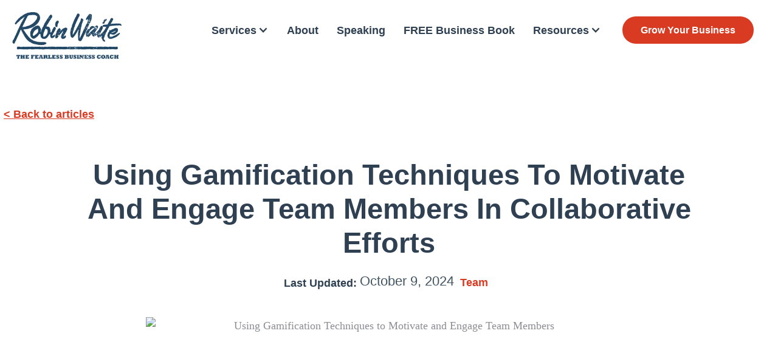

--- FILE ---
content_type: text/html
request_url: https://www.robinwaite.com/blog/using-gamification-techniques-to-motivate-and-engage-team-members-in-collaborative-efforts
body_size: 12427
content:
<!DOCTYPE html><!-- Last Published: Mon Dec 22 2025 11:08:51 GMT+0000 (Coordinated Universal Time) --><html data-wf-domain="www.robinwaite.com" data-wf-page="6213b42bedcf5bd8a093c12f" data-wf-site="6213af378e982bedae2e9b84" lang="en-GB" data-wf-collection="6213b42bedcf5b420293c12d" data-wf-item-slug="using-gamification-techniques-to-motivate-and-engage-team-members-in-collaborative-efforts"><head><meta charset="utf-8"/><title>Using Gamification Techniques to Motivate and Engage Team Members</title><meta content="Explore how gamification techniques can be used in the workplace to increase motivation, productivity, and engagement. Learn more in this article." name="description"/><meta content="Using Gamification Techniques to Motivate and Engage Team Members" property="og:title"/><meta content="Explore how gamification techniques can be used in the workplace to increase motivation, productivity, and engagement. Learn more in this article." property="og:description"/><meta content="https://cdn.prod.website-files.com/6213b42b1ec3eeffac87a582/646bc2d9cf57c36074649209_using-gamification-techniques.avif" property="og:image"/><meta content="Using Gamification Techniques to Motivate and Engage Team Members" property="twitter:title"/><meta content="Explore how gamification techniques can be used in the workplace to increase motivation, productivity, and engagement. Learn more in this article." property="twitter:description"/><meta content="https://cdn.prod.website-files.com/6213b42b1ec3eeffac87a582/646bc2d9cf57c36074649209_using-gamification-techniques.avif" property="twitter:image"/><meta property="og:type" content="website"/><meta content="summary_large_image" name="twitter:card"/><meta content="width=device-width, initial-scale=1" name="viewport"/><link href="https://cdn.prod.website-files.com/6213af378e982bedae2e9b84/css/robinwaite.webflow.shared.ec63fb644.min.css" rel="stylesheet" type="text/css"/><script type="text/javascript">!function(o,c){var n=c.documentElement,t=" w-mod-";n.className+=t+"js",("ontouchstart"in o||o.DocumentTouch&&c instanceof DocumentTouch)&&(n.className+=t+"touch")}(window,document);</script><link href="https://cdn.prod.website-files.com/6213af378e982bedae2e9b84/6228c0380dd7031eab10e8ea_favicon.ico" rel="shortcut icon" type="image/x-icon"/><link href="https://cdn.prod.website-files.com/6213af378e982bedae2e9b84/655e361af9aedcb2d1f4dd6d_apple-touch-icon.png" rel="apple-touch-icon"/><link href="https://www.robinwaite.com/blog/using-gamification-techniques-to-motivate-and-engage-team-members-in-collaborative-efforts" rel="canonical"/><link href="rss.xml" rel="alternate" title="RSS Feed" type="application/rss+xml"/><link rel="preconnect" href="https://assets.website-files.com/">
<link rel="preconnect" href="https://cdn.prod.website-files.com/">
<link rel="preconnect" href="https://global-assets.website-files.com" />
<link rel="preconnect" href="https://fonts.googleapis.com" />
<link rel="preconnect" href="https://fonts.gstatic.com" />
<style>
* {
  -webkit-font-smoothing: antialiased;
}
</style><meta property="og:url" content="https://www.robinwaite.com/blog/using-gamification-techniques-to-motivate-and-engage-team-members-in-collaborative-efforts"/>
<style>
  th,
  td {
    border: 1px solid black;
    text-align: left;
    padding: 8px;
  }

  table {
    border-collapse: collapse;
    margin-bottom: 10px;
  }
</style>
<script type="application/ld+json">
{
  "@context": "https://schema.org",
  "@type": "BlogPosting",
  "mainEntityOfPage": {
    "@type": "WebPage",
    "@id": "https://www.robinwaite.com/blog/using-gamification-techniques-to-motivate-and-engage-team-members-in-collaborative-efforts"
  },
  "headline": "Using Gamification Techniques to Motivate and Engage Team Members",
  "image": "https://cdn.prod.website-files.com/6213b42b1ec3eeffac87a582/646bc2d9cf57c36074649209_using-gamification-techniques.avif",  
  "author": {
  	"url": "https://www.robinwaite.com/about",
    "@type": "Person",
    "name": "Robin Waite"
  },  
  "publisher": {
    "@type": "Organization",
    "name": "Robin Waite Limited",
    "logo": {
      "@type": "ImageObject",
      "url": "https://cdn.prod.website-files.com/6213af378e982bedae2e9b84/666ad6c54f85ccf9a410a94c_Robin-Waite-Business-Coach-180.webp"
    }
  },
  "datePublished": "2024-10-09T14:34:17+01:00",
  "dateModified": "2024-10-09T14:34:17+01:00"
}
</script>
<script type="application/ld+json">
{
          "@type": "BreadcrumbList",
          "itemListElement": [
            {
              "@type": "ListItem",
              "position": 1,
              "name": "Home",
              "item": "https://www.robinwaite.com"
            },
            {
              "@type": "ListItem",
              "position": 2,
              "name": "Blog",
              "item": "https://www.robinwaite.com/blog"
            },
            {
              "@type": "ListItem",
              "position": 3,
              "name": "Using Gamification Techniques to Motivate and Engage Team Members",
              "item": "https://www.robinwaite.com/blog/using-gamification-techniques-to-motivate-and-engage-team-members-in-collaborative-efforts"
            }
          ]
			}
</script></head><body><div class="navbar-logo-left"><div data-animation="default" data-collapse="medium" data-duration="400" data-easing="ease" data-easing2="ease" role="banner" class="navbar-logo-left-container shadow-three w-nav"><div><div class="navbar-wrapper"><a href="/" class="navbar-brand w-nav-brand"><img src="https://cdn.prod.website-files.com/6213af378e982bedae2e9b84/68e50d7afd0bc93f3a96d3fc_Robin-Waite-Business-Coach-Logo280x120.webp" loading="eager" width="180" height="77" alt="Robin Waite - Business Coach Logo"/></a><nav role="navigation" class="nav-menu-wrapper-2 w-nav-menu"><ul role="list" class="nav-menu-two w-list-unstyled"><li><div data-hover="false" data-delay="0" class="nav-dropdown w-dropdown"><div class="nav-dropdown-toggle w-dropdown-toggle"><div class="text-block-3">Services</div><div class="nav-dropdown-icon w-icon-dropdown-toggle"></div></div><nav class="nav-dropdown-list shadow-three mobile-shadow-hide w-clearfix w-dropdown-list"><a title="Business Coaching" href="/services/business-coaching" class="nav-link">Business Coaching</a><a title="Business Mentoring" href="/services/business-mentoring" class="nav-link">Business Mentoring</a><a title="Goal Setting and Objectives" href="/services/goal-setting" class="nav-link">Goal Setting</a><a title="Accountability Coach" href="/services/accountability" class="nav-link">Accountability</a><a title="Knowing Your Numbers" href="/services/knowing-your-numbers" class="nav-link">Knowing Your Numbers</a><a title="Business Development Coaching" href="/services/business-development-coaching" class="nav-link">Business Development</a><a title="Pricing Strategy" href="/services/pricing-strategy" class="nav-link">Pricing Strategy</a></nav></div></li><li><a href="/about" class="nav-link-2">About</a></li><li><a href="/business-keynote-speaker" class="nav-link-2">Speaking</a></li><li><a href="/quiz" class="nav-link-2">FREE Business Book</a></li><li><div data-hover="false" data-delay="0" class="nav-dropdown w-dropdown"><div class="nav-dropdown-toggle w-dropdown-toggle"><div class="text-block-3">Resources</div><div class="nav-dropdown-icon w-icon-dropdown-toggle"></div></div><nav class="nav-dropdown-list shadow-three mobile-shadow-hide w-clearfix w-dropdown-list"><a href="/books" class="nav-link">Robin&#x27;s Business Books</a><a href="/podcasts" class="nav-link">Podcast Interviews</a><a href="/blog" class="nav-link">Fearless Business Blog</a><a href="/business-coaching-resources" class="nav-link">Business Resources</a><a href="/coaching-industry-report" class="nav-link">Coaching Industry Report</a><a href="/contact" class="nav-link">Contact Robin</a></nav></div></li><li class="mobile-margin-top-10"><a href="/case-study" class="btn nav_btn w-button">Grow Your Business</a></li></ul></nav><div class="menu-button-3 w-nav-button"><div class="w-icon-nav-menu"></div></div></div></div></div></div><section class="section default_hero"><div class="container-default w-container"><div class="backlink-wrapper"><a href="/blog" class="backlink w-inline-block"><div class="backlink-text">&lt; Back to articles</div></a></div></div><div class="container-default w-container"><div class="blog-post-title-wrapper"><h1 class="heading-11">Using Gamification Techniques to Motivate and Engage Team Members in Collaborative Efforts </h1><div class="tags-div bottom-margin"><p><strong>Last Updated:</strong> </p><p class="text_centered">October 9, 2024</p><div class="collection-list-wrapper-7 w-dyn-list"><div role="list" class="w-dyn-items"><div role="listitem" class="right-magin w-dyn-item"><a href="/blog-tag/team">Team</a></div></div></div></div><img height="Auto" fetchpriority="high" width="Auto" src="https://cdn.prod.website-files.com/6213b42b1ec3eeffac87a582/646bc2d9cf57c36074649209_using-gamification-techniques.avif" alt="Using Gamification Techniques to Motivate and Engage Team Members" sizes="(max-width: 767px) 100vw, (max-width: 991px) 726.625px, 939.15625px" srcset="https://cdn.prod.website-files.com/6213b42b1ec3eeffac87a582/646bc2d9cf57c36074649209_using-gamification-techniques-p-500.avif 500w, https://cdn.prod.website-files.com/6213b42b1ec3eeffac87a582/646bc2d9cf57c36074649209_using-gamification-techniques.avif 1080w" class="social-media-image blog-post-main-image"/></div><div class="divider blog-post"></div><div class="blog-post-rich-text-wrapper"><div class="rich-text-width-800px disclaimer w-condition-invisible w-richtext"><p class="disclaimer"><strong>Editorial Disclaimer</strong></p><p class="disclaimer">This content is published for general information and editorial purposes only. It does not constitute financial, investment, or legal advice, nor should it be relied upon as such. Any mention of companies, platforms, or services does not imply endorsement or recommendation. We are not affiliated with, nor do we accept responsibility for, any third-party entities referenced. Financial markets and company circumstances can change rapidly. Readers should perform their own independent research and seek professional advice before making any financial or investment decisions.</p></div><div class="divider blog-post w-condition-invisible"></div><div class="rich-text-width-800px w-richtext"><p>If you want to get two otherwise normal, friendly people to start hating each other with a passion of a hundred enraged honey badgers, make them look at Excel spreadsheets for hours at work. </p><p>If you want to make them befriend each other - make them kick each other&#x27;s behinds in Tekken, in the newest installation of Pro Evolution Soccer, or in real life, in an amateur boxing tournament. </p><p>When it comes to modern-day team-building, much of the heavy lifting has to be done by tourist guides, carting instructors, and paintball course owners. The moments spent outside of work seem to be the only time when humanity and personality of team members can truly be brought to the fore. </p><p>But what if you can combine certain core elements of team building and insert them into the workplace itself?  </p><p>This is one of the main ideas of introducing gamification to the workplace. </p><p>In this article, we’re going to explore the curious idea behind making work more game-like with the addition of checkpoints, rewards, point gathering, and other dopamine-rich niceties typically encountered in computer games - in the workplace. (<em>Or, console games, no offence to PS and Xbox enthusiasts out there.</em>) </p><p>Without further ado, here’s the deal. </p></div><div class="key-takeaway w-richtext"><h2>Key takeaways on using gamification techniques</h2><ol role="list"><li><strong>Gamification in the Workplace</strong>: The process involves integrating game-like features, such as checkpoints, rewards, and point gathering, into mundane tasks to enhance motivation, productivity, and fun.</li><li><strong>Application Areas</strong>: Gamification can enhance areas such as customer support, inventory management, and teamwork by fostering healthy competition and providing rewarding incentives.</li><li><strong>Strategies</strong>: Implementing gamification strategies involves creating engaging apps, attractive visuals, suitable game mechanics, and consistently measuring the success of the implemented model.</li><li><strong>Learning and Collaboration Opportunities</strong>: Gamified learning can make employee training sessions more enjoyable and progress easier to track. Also, gamified collaboration can help understand team dynamics and individual strengths.</li><li><strong>Short Attention Span Fix</strong>: Gamification can address short attention spans by breaking down complex tasks into smaller, manageable parts, thereby stimulating reward systems in the brain.</li></ol></div><div class="cta_collection w-dyn-list"><div role="list" class="w-dyn-items"><div role="listitem" class="w-dyn-item"><a title="Get Your FREE Signed Copy of Take Your Shot" href="https://www.robinwaite.com/tys" class="link-block-5 w-inline-block"><img src="https://cdn.prod.website-files.com/6213b42b1ec3eeffac87a582/65cc90f9c3d58315bf53c52b_take-your-shot-robin-waite-free-signed-copy.avif" loading="lazy" alt="Get Your FREE Signed Copy of Take Your Shot" sizes="(max-width: 767px) 100vw, (max-width: 991px) 726.625px, 939.15625px" srcset="https://cdn.prod.website-files.com/6213b42b1ec3eeffac87a582/65cc90f9c3d58315bf53c52b_take-your-shot-robin-waite-free-signed-copy-p-500.avif 500w, https://cdn.prod.website-files.com/6213b42b1ec3eeffac87a582/65cc90f9c3d58315bf53c52b_take-your-shot-robin-waite-free-signed-copy.avif 1200w" class="image-11"/></a></div></div></div><div class="rich-text-width-800px w-richtext"><h2>What is gamification? </h2><p>‘<em>Gamification</em>’ is a cheeky made-up noun that describes the process of making some process in real life more game-like, typically for the purpose of increased motivation, productivity, or just plain fun. </p><p>In a 2019 survey, an overwhelming majority of poll-takers responded positively when asked if <a href="https://www.statista.com/statistics/1100522/gamification-productivity-employees/" target="_blank">introducing gamification improves workplace productivity</a>. </p><p>Usually, the target of a gamification effort is a task, or a series of tasks that’s boring, repetitive, unimaginative and otherwise mundane. The idea is that adding certain features typically found in gaming will make the tasks in question easier to grind through, and that the whole experience can be even somewhat fun. </p><p>The idea to ‘gamify’ certain aspects of life and work is not that new. </p><p>Language-learning apps have been using gamified designs for years. For example, Memrise, a receiver of ‘the app of the year award’ famously uses multiple choice answers to help its users learn new words. </p><p>For every successful guess, they earn points. The users compete with themselves, other users, and thanks to the game-life design of the app - you always have a rather clear idea of where you’re at with your language learning efforts. (<em>Well, at least when it comes to vocabulary.</em>) </p><p>Anway, gamification in the workplace is a broader, more complex concept. It can involve a wide range of game-like features and there are even entire workplace strategies that can be put in place by the company’s leadership. </p><p>In the section below, we’ll describe some of the areas of the workplace that can be improved by some degree of gamification. </p><h2>Focus areas where you can use gamification to improve work efficiency </h2><p>While there is no limit or rules that prescribe distinctly what aspect of work can be gamified and what cannot, some areas are more easily enhanced with a game-like bend to them. </p><p>‍</p><figure class="w-richtext-align-center w-richtext-figure-type-image"><div><img src="https://cdn.prod.website-files.com/6213b42b1ec3eeffac87a582/6706865912541393721754e3_646bc29ba322f36e5b61ddbb_375aa29a.avif" alt="Focus areas where you can use gamification to improve work efficiency " loading="lazy"/></div><figcaption>[Source: <a href="https://www.freepik.com/free-vector/gamification-motivation-principles-flat-flowchart_6345991.htm#query=gamification%20techniques&amp;position=10&amp;from_view=search&amp;track=ais" target="_blank">Freepik</a>]</figcaption></figure><p>Anything involving computers, whether it’s for work itself (<em>such as in graphic design</em>), or your employees use them to delegate tasks, record various production variables - is fairly easy to gamify. (<em>After all, computers are essential for gaming, too.</em>)</p><p>Other team-building non-computer games can be gamified, as well. </p><p>You can take your employees for a paintball match or down to the shooting range where they can try out safety gear, learn how to handle weapons, and how to load <a href="https://www.natchezss.com/ammunition" target="_blank">natchez ammo</a> in the chamber. After the instructor teaches them to shoot, you can set up a mini tournament to see who’s the most precise shooter, for example. </p><p>Here are some areas at work that can be improved by gamification. </p><p><strong>Customer support</strong> - Here’s an idea. Each successfully resolved ticket without having to call in the artillery (<em>the higher ups in the company</em>) to help troubleshoot the client’s problem - you get a reward. You stack up enough of these ‘points’ and you get a couple of days off extra during the year. </p><p>Whether it’s days off, vouchers, or candy, rewarding your customer support representatives for excelling at their jobs is a worthwhile gamified approach to work. </p><p><strong>Inventory management</strong> - Stacking boxes one on top of the other, making labels, filling out shipping info, printing, sticking labels, the list goes on… </p><p>Inventory management may as well be the most boring part of working at a company. As such, it is a perfect opportunity to reward the employees with enough patience and mental stamina to bring order where chaos rules. </p><p><strong>Teamwork </strong>- Sharing valuable pieces of info on the job, while your company’s boss is going out of his way to attract a prospective client, is an important part of building a powerful business hub that can tackle any issue. </p><p>By putting in place smart gamified apps that help your employees delegate tasks, check off finished projects, and communicate at a distance in real time, you promote teamwork that can be a mighty tool for propelling your company to success. </p><h2>Strategies for employing gamification at work </h2><p>One of the coolest things about gamification at work is that it’s not a simple ‘<em>you do well at work, and there’ll be a couple of extra bucks in it for ya</em>’ type of deal. </p><p>Since millennials have already infiltrated the workforce a long time ago, they know all there is to know about gaming and the dopamine rush of completing a level, beating a boss (<em>a game boss, for the record</em>), etc. </p><p>For this reason, gamifying a certain aspect of work is a complex task that means creating apps, making attractive visuals, selecting the game mechanics, and measuring the success of the gamification model itself. </p><p>Generally speaking, the goal of implementing a corporate-based gamification strategy is rather simple - enhance <a href="https://nandbox.com/messenger-app-creator/" target="_blank">engagement</a>, performance, and motivation of your employees. </p><p>Another benefit of using gamification in the workplace is the chance you get to evaluate your employee behaviour and performance, which is info you can use to fix other issues down the road in your company. </p><p>Below are five gamification strategies you can use to improve your business today. </p><figure class="w-richtext-align-center w-richtext-figure-type-image"><div><img src="https://cdn.prod.website-files.com/6213b42b1ec3eeffac87a582/6706865912541393721754dc_646bc29b4c21b02542a961e3_975d1c4a.avif" alt="Strategies for employing gamification at work " loading="lazy"/></div><figcaption>[Source: <a href="https://www.freepik.com/free-vector/strategy-online-games-concept-illustration_20891947.htm#query=gamification%20strategies&amp;position=4&amp;from_view=search&amp;track=ais">Freepik</a>]</figcaption></figure><h3>Learning opportunities </h3><p>Depending on the industry you’re in and what position you occupy, there’s always something to learn at work. </p><p>Whether it’s the new code of conduct for workers in the care industry, or a new set of rules to follow regarding the health and safety procedures, learning (<em>especially with the help of computers</em>) can be rather easily gamified. </p><p>Similarly to how language learning apps help you memorise words by showing you flash card-like boxes you can click on your screen, you can program any sort of course material. You can make it into a quiz-type of game, missing letters, memorization, you name it - there are plenty of game formats that you can use to make the employee training sessions fun for your workers. </p><p>Also, tracking their progress is considerably easier with a piece of software in place that lets you see how they’re progressing. </p><h3>Collaboration opportunities </h3><p>In the section below, you’ve seen an example of a player vs. AI, in a way. </p><p>Now, what about pitching a player vs. player sort of game at work, so you can discover who is the best at what they do. </p><p>Whether it’s player vs. player or team vs. team, figuring out what your workers and teams are capable of when put under a healthy amount of competitive pressure can give you valuable insight into determining what your team is made out of. </p><p>Also, gamified teamwork can help you determine what team members work well together. At the same time, maybe you discover that some other members of your team excel working alone and could be more suitable for a different position within the company. </p><h3>Short attention span fix </h3><p>Representing possibly the most notable Achilles’ heel of the younger generations, short attention spans in employees typically do not translate into a whole lot of work getting done. </p><p>In a way, playing video games and possibly eating a lot of sweets, has been playing a major role in everyone getting bored with everything pretty quickly that’s not flashy and instantly gratifying.</p><p>In this sense, using gamification to break down long and boring work tasks into more manageable chunks can help kick start that dopamine contingent reward system in our brains. </p><p>Completing a bunch of smaller tasks in rapid succession may seem more appetising to a young member of the workforce than sitting all day at the desk trying to slowly chip away at a behemoth of an Excel report. </p><h2>Conclusion </h2><p>All in all, whether we’re talking about completing a boring new fire &amp; safety training program, or negotiating a major merger with a company in the same line of business as yours, gamifying your employees daily tasks can bring about many positive changes. </p><p>Being able to track their progress, break down otherwise long and arduous tasks into smaller, bite-sized chunks, and having fun gathering points, badges, and rewards, all translates well into a real-world workplace scenario. </p><p>If you can help your employees learn, grow, create strong interpersonal relationships, and create strong teams with the help of a gamified workload, you can rest assured that you will have a long-term game-based strategy to rely on.</p><p><strong>Author bio: </strong>Travis Dillard is a business consultant and an organisational psychologist based in Arlington, Texas. Passionate about marketing, social networks, and business in general. In his spare time, he writes a lot about new business strategies and digital marketing for <a href="http://digitaladria.com" target="_blank">Digital Adria</a>. </p></div><div class="w-dyn-bind-empty w-richtext"></div><div class="rich-text-width-800px w-richtext"><p>If you want to get two otherwise normal, friendly people to start hating each other with a passion of a hundred enraged honey badgers, make them look at Excel spreadsheets for hours at work. </p><p>If you want to make them befriend each other - make them kick each other&#x27;s behinds in Tekken, in the newest installation of Pro Evolution Soccer, or in real life, in an amateur boxing tournament. </p><p>When it comes to modern-day team-building, much of the heavy lifting has to be done by tourist guides, carting instructors, and paintball course owners. The moments spent outside of work seem to be the only time when humanity and personality of team members can truly be brought to the fore. </p><p>But what if you can combine certain core elements of team building and insert them into the workplace itself?  </p><p>This is one of the main ideas of introducing gamification to the workplace. </p><p>In this article, we’re going to explore the curious idea behind making work more game-like with the addition of checkpoints, rewards, point gathering, and other dopamine-rich niceties typically encountered in computer games - in the workplace. (<em>Or, console games, no offence to PS and Xbox enthusiasts out there.</em>) </p><p>Without further ado, here’s the deal. </p></div></div></div></section><section class="mobile-margin-top-10"><div class="container-default w-container"></div><div class="w-layout-blockcontainer mobile-margin-top-10 w-container"><h2>People Also Like to Read...</h2><div class="w-dyn-list"><div role="list" class="blog-grid w-dyn-items"><div role="listitem" class="w-dyn-item"><a href="/blog/gamifying-your-teams-to-do-list-an-innovative-way-to-drive-business-results" class="card post w-inline-block"><div class="image-wrapper card-post"><img src="https://cdn.prod.website-files.com/6213b42b1ec3eeffac87a582/641b6fb7ef502e48c7f32785_ways-to-drive-business-results.avif" loading="lazy" alt="Gamifying Your Team&#x27;s To-Do List: An Innovative Way to Drive Business Results" sizes="(max-width: 767px) 100vw, (max-width: 991px) 726.625px, 939.15625px" srcset="https://cdn.prod.website-files.com/6213b42b1ec3eeffac87a582/641b6fb7ef502e48c7f32785_ways-to-drive-business-results-p-500.avif 500w, https://cdn.prod.website-files.com/6213b42b1ec3eeffac87a582/641b6fb7ef502e48c7f32785_ways-to-drive-business-results.avif 1080w" class="social-media-image card-post"/></div><div class="card-post-content"><div class="card-post-content-top"><div class="card-post-date">March 22, 2023</div><h3>Gamifying Your Team&#x27;s To-Do List: An Innovative Way to Drive Business Results</h3></div></div></a></div><div role="listitem" class="w-dyn-item"><a href="/blog/5-ideas-to-boost-collaboration-in-the-workplace" class="card post w-inline-block"><div class="image-wrapper card-post"><img src="https://cdn.prod.website-files.com/6213b42b1ec3eeffac87a582/6373704a84c98253bc19b765_boost-collaboration-in-workplace.avif" loading="lazy" alt="5 Ideas to Boost Collaboration in the Workplace" sizes="(max-width: 767px) 100vw, (max-width: 991px) 726.625px, 939.15625px" srcset="https://cdn.prod.website-files.com/6213b42b1ec3eeffac87a582/6373704a84c98253bc19b765_boost-collaboration-in-workplace-p-500.avif 500w, https://cdn.prod.website-files.com/6213b42b1ec3eeffac87a582/6373704a84c98253bc19b765_boost-collaboration-in-workplace.avif 1080w" class="social-media-image card-post"/></div><div class="card-post-content"><div class="card-post-content-top"><div class="card-post-date">November 15, 2022</div><h3>5 Ideas to Boost Collaboration in the Workplace</h3></div></div></a></div><div role="listitem" class="w-dyn-item"><a href="/blog/the-power-of-gamification-in-business-coaching-motivating-clients-to-achieve-their-goals" class="card post w-inline-block"><div class="image-wrapper card-post"><img src="https://cdn.prod.website-files.com/6213b42b1ec3eeffac87a582/67063c09b5847c2e3b04172e_power-of-gamification-business-coaching.avif" loading="lazy" alt="The Power of Gamification in Business Coaching: Motivating Clients to Achieve Their Goals" sizes="(max-width: 767px) 100vw, (max-width: 991px) 726.625px, 939.15625px" srcset="https://cdn.prod.website-files.com/6213b42b1ec3eeffac87a582/67063c09b5847c2e3b04172e_power-of-gamification-business-coaching-p-500.avif 500w, https://cdn.prod.website-files.com/6213b42b1ec3eeffac87a582/67063c09b5847c2e3b04172e_power-of-gamification-business-coaching.avif 1080w" class="social-media-image card-post"/></div><div class="card-post-content"><div class="card-post-content-top"><div class="card-post-date">October 9, 2024</div><h3>The Power of Gamification in Business Coaching: Motivating Clients to Achieve Their Goals</h3></div></div></a></div></div></div></div></section><section><div class="w-layout-blockcontainer container-default w-container"><div class="card author"><div class="card-author-content"><div class="card-episode-host-name-wrapper"><h2 class="title h3-size card-author-name">Tags</h2></div><div class="w-dyn-list"><div role="list" class="w-clearfix w-dyn-items"><div role="listitem" class="tags center w-dyn-item"><a href="/blog-tag/blog" class="blue">Blog</a></div><div role="listitem" class="tags center w-dyn-item"><a href="/blog-tag/books" class="blue">Books</a></div><div role="listitem" class="tags center w-dyn-item"><a href="/blog-tag/branding" class="blue">Branding</a></div><div role="listitem" class="tags center w-dyn-item"><a href="/blog-tag/business-strategy" class="blue">Business Strategy</a></div><div role="listitem" class="tags center w-dyn-item"><a href="/blog-tag/coaching" class="blue">Coaching</a></div><div role="listitem" class="tags center w-dyn-item"><a href="/blog-tag/content" class="blue">Content Marketing</a></div><div role="listitem" class="tags center w-dyn-item"><a href="/blog-tag/copywriting" class="blue">Copywriting</a></div><div role="listitem" class="tags center w-dyn-item"><a href="/blog-tag/customer-service" class="blue">Customer Service</a></div><div role="listitem" class="tags center w-dyn-item"><a href="/blog-tag/design" class="blue">Design</a></div><div role="listitem" class="tags center w-dyn-item"><a href="/blog-tag/education" class="blue">Education</a></div><div role="listitem" class="tags center w-dyn-item"><a href="/blog-tag/fearless-business-podcast" class="blue">Fearless Business Podcast</a></div><div role="listitem" class="tags center w-dyn-item"><a href="/blog-tag/finance" class="blue">Finance</a></div><div role="listitem" class="tags center w-dyn-item"><a href="/blog-tag/fix-your-business" class="blue">Fix Your Business</a></div><div role="listitem" class="tags center w-dyn-item"><a href="/blog-tag/freelancer" class="blue">Freelancer</a></div><div role="listitem" class="tags center w-dyn-item"><a href="/blog-tag/general" class="blue">General</a></div><div role="listitem" class="tags center w-dyn-item"><a href="/blog-tag/industry" class="blue">Industry</a></div><div role="listitem" class="tags center w-dyn-item"><a href="/blog-tag/legal" class="blue">Legal</a></div><div role="listitem" class="tags center w-dyn-item"><a href="/blog-tag/management" class="blue">Management</a></div><div role="listitem" class="tags center w-dyn-item"><a href="/blog-tag/marketing" class="blue">Marketing</a></div><div role="listitem" class="tags center w-dyn-item"><a href="/blog-tag/mindset" class="blue">Mindset</a></div><div role="listitem" class="tags center w-dyn-item"><a href="/blog-tag/money" class="blue">Money</a></div><div role="listitem" class="tags center w-dyn-item"><a href="/blog-tag/personal" class="blue">Personal</a></div><div role="listitem" class="tags center w-dyn-item"><a href="/blog-tag/podcast-interviews" class="blue">Podcast Interviews</a></div><div role="listitem" class="tags center w-dyn-item"><a href="/blog-tag/pricing-strategy" class="blue">Pricing Strategy</a></div><div role="listitem" class="tags center w-dyn-item"><a href="/blog-tag/product-architecture" class="blue">Product Architecture</a></div><div role="listitem" class="tags center w-dyn-item"><a href="/blog-tag/productivity" class="blue">Productivity</a></div><div role="listitem" class="tags center w-dyn-item"><a href="/blog-tag/programming" class="blue">Programming</a></div><div role="listitem" class="tags center w-dyn-item"><a href="/blog-tag/property" class="blue">Property</a></div><div role="listitem" class="tags center w-dyn-item"><a href="/blog-tag/publicity" class="blue">Publicity</a></div><div role="listitem" class="tags center w-dyn-item"><a href="/blog-tag/recruitment" class="blue">Recruitment</a></div><div role="listitem" class="tags center w-dyn-item"><a href="/blog-tag/seo" class="blue">SEO</a></div><div role="listitem" class="tags center w-dyn-item"><a href="/blog-tag/sales" class="blue">Sales</a></div><div role="listitem" class="tags center w-dyn-item"><a href="/blog-tag/security" class="blue">Security</a></div><div role="listitem" class="tags center w-dyn-item"><a href="/blog-tag/social-media" class="blue">Social Media</a></div><div role="listitem" class="tags center w-dyn-item"><a href="/blog-tag/starting-a-business" class="blue">Starting a Business</a></div><div role="listitem" class="tags center w-dyn-item"><a href="/blog-tag/team" class="blue">Team</a></div><div role="listitem" class="tags center w-dyn-item"><a href="/blog-tag/technology" class="blue">Technology</a></div><div role="listitem" class="tags center w-dyn-item"><a href="/blog-tag/time-management" class="blue">Time Management</a></div><div role="listitem" class="tags center w-dyn-item"><a href="/blog-tag/travel" class="blue">Travel</a></div><div role="listitem" class="tags center w-dyn-item"><a href="/blog-tag/video" class="blue">Video</a></div><div role="listitem" class="tags center w-dyn-item"><a href="/blog-tag/web-design" class="blue">Web Design</a></div><div role="listitem" class="tags center w-dyn-item"><a href="/blog-tag/ecommerce" class="blue">eCommerce</a></div></div></div></div></div></div></section><footer id="footer" class="section footer"><div class="w-layout-blockcontainer w-container"><div class="code-embed w-embed"><a data-formkit-toggle="6146325218" href="https://fearlessbiz.kit.com/6146325218" class="btn btn_primary w-button">Download the 1-Page Business Plan NOW!</a></div></div><div class="container w-container"><div class="w-layout-grid grid-4"><div id="w-node-_3e01fb1d-988b-16f8-7f41-566257740edd-47a85920" class="div-block"><h2 class="footer-heading">About Me</h2><img src="https://cdn.prod.website-files.com/6213af378e982bedae2e9b84/666ad6c54f85ccf9a410a94c_Robin-Waite-Business-Coach-180.webp" loading="lazy" width="180" height="84" alt="Fearless Business Logo" class="image-2"/><p>Improving the efficiency, profitability and potential of ambitious businesses throughout Gloucestershire, the UK and worldwide. We are now providing <a href="/services/business-coaching">business coaching</a> and <a href="/services/business-mentoring">mentoring</a> to clients in Australia, Brazil, USA, Canada, Spain, Belgium, Switzerland, France, Italy, Shanghai, Hong Kong and South Africa. Worldwide domination!</p><p class="w-clearfix"><a href="/about" title="Business Mentor Coaching Company" class="footer-link">More about me</a></p></div><div id="w-node-_2dd461b6-725f-fa5c-b2e5-de78233a3350-47a85920" class="div-block"><h2 class="footer-heading">Get in Touch</h2><p>Book a <a href="/app" class="link">Free Coaching Session</a> to discuss your business frustrations and goals, and get a taster of my coaching style. </p><p>Join my Facebook Community for regular free tips and updates:</p><p class="paragraph-14"><a href="https://facebook.com/groups/ChargeMore" title="Join the Confidently Charge More Facebook Group" target="_blank" class="w-clearfix"><span class="footer-link">facebook.com/groups/ChargeMore</span></a></p></div><div id="w-node-a157085e-fc46-6405-ee00-719342eed942-47a85920" class="div-block"><h2 class="footer-heading">What We Do</h2><ul role="list" class="w-list-unstyled"><li class="w-clearfix"><a title="Small Business Coaching" href="/services/business-coaching/small-business-owners" class="footer-link">Small Business Coaching</a></li><li class="w-clearfix"><a title="Business Coaching Strategies" href="/services/business-coaching/coaches" class="footer-link">Business Coaching for Coaches</a></li><li class="w-clearfix"><a title="Small Business Coaching" href="/services/business-coaching/entrepreneurs" class="footer-link">Business Coaching for Entrepreneurs</a></li><li class="w-clearfix"><a title="Small Business Coaching" href="/services/business-coaching/creative-professionals" class="footer-link">Business Coaching for Creative Professionals</a></li><li class="w-clearfix"><a title="Small Business Coaching" href="/services/business-coaching/startups" class="footer-link">Business Coaching for Startups</a></li><li class="w-clearfix"><a href="/business-coaching-resources" class="footer-link">Business Coaching Resources</a></li><li class="w-clearfix"><a href="/coaching-industry-report" class="footer-link">Coaching Industry Report</a></li></ul></div></div></div></footer><div class="section footer dark full-width"><div class="container full-width w-container"><div class="columns w-row"><div class="w-col w-col-5"><p class="paragraph-21">© 2016 - 2025 Robin Waite. All rights reserved.</p></div><div class="w-col w-col-7"><div class="footer-links"><a title="Business Coach Training Classes and Sessions" href="/services/business-coaching/online-businesses">Fearless Business</a><a title="Transform Your Coaching, Consultancy or Freelance Business" href="/case-study">Case Study</a><a title="Apply now for Coaching Prices" href="/business-coach-prices">Pricing</a><a title="Business Motivational and Keynote Speaker" href="/business-keynote-speaker">Speaking</a><a title="Books Written by Bestselling Author, Robin Waite" href="/books">Books</a><a title="The Fearless Business Blog" href="/blog">Blog</a><a title="Contact Robin" href="/contact">Contact</a><a title="Privacy Policy" href="/legal/privacy-policy">Privacy</a><a title="Terms and Conditions of Website Usage" href="/legal/terms">Terms</a><a href="/sitemap" target="_blank" title="Terms and Conditions of Website Usage">Sitemap</a></div></div></div></div></div><script src="https://d3e54v103j8qbb.cloudfront.net/js/jquery-3.5.1.min.dc5e7f18c8.js?site=6213af378e982bedae2e9b84" type="text/javascript" integrity="sha256-9/aliU8dGd2tb6OSsuzixeV4y/faTqgFtohetphbbj0=" crossorigin="anonymous"></script><script src="https://cdn.prod.website-files.com/6213af378e982bedae2e9b84/js/webflow.683f1a23.2375b9d627453384.js" type="text/javascript"></script><script>
  document.addEventListener('DOMContentLoaded', () => {
  /** init gtm after 3500 seconds - this could be adjusted */
  setTimeout(initGTM, 3500);
});
document.addEventListener('scroll', initGTMOnEvent);
document.addEventListener('mousemove', initGTMOnEvent);
document.addEventListener('touchstart', initGTMOnEvent);
function initGTMOnEvent(event) {
  initGTM();
  event.currentTarget.removeEventListener(event.type, initGTMOnEvent); // remove the event listener that got triggered
}
function initGTM() {
  if (window.gtmDidInit) {
    return false;
  }
  window.gtmDidInit = true; // flag to ensure script does not get added to DOM more than once.
  const script = document.createElement('script');
  script.type = 'text/javascript';
  script.async = true;
  // ensure PageViews is always tracked (on script load)
  script.onload = () => {
    dataLayer.push({ event: 'gtm.js', 'gtm.start': new Date().getTime(), 'gtm.uniqueEventId': 0 });
  };
  script.src = 'https://www.googletagmanager.com/gtm.js?id=GTM-PGXZCQG';
  document.head.appendChild(script);
}
</script><script async data-uid="6146325218" src="https://fearlessbiz.kit.com/6146325218/index.js"></script></body></html>